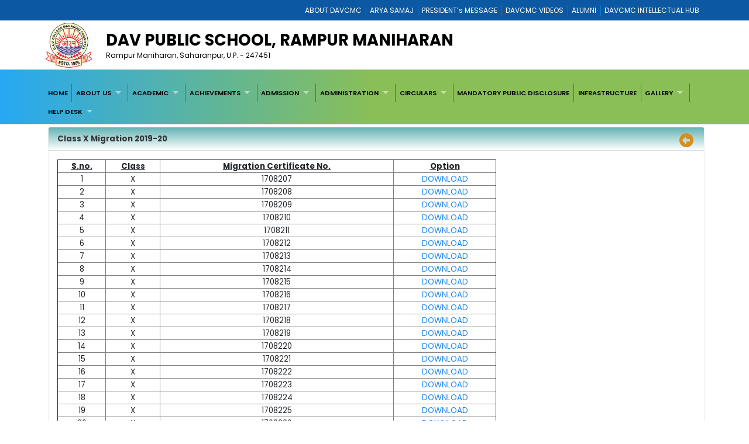

--- FILE ---
content_type: text/html; charset=utf-8
request_url: http://davrampurmaniharan.org/843AEEA6-E6C9-49F0-BE3C-4245B638840C/CMS/Page/Class-X-Migration-2019-20
body_size: 20752
content:


<!DOCTYPE html>

<html xmlns="http://www.w3.org/1999/xhtml">
<head><title>
	Welcome To DAV PUBLIC SCHOOL Rampur Maniharan
</title><meta charset="utf-8" /><meta name="viewport" content="width=device-width, initial-scale=1.0" /><meta http-equiv="X-UA-Compatible" content="IE=edge" /><link href="/Content/bootstrap.css?v=1" rel="stylesheet" type="text/css" /><link href="/Scripts/2022/bootstrap/bootstrap.min.css?v=1" rel="stylesheet" type="text/css" /><link href="/Style/jquery-ui-1.10.0.custom.min.css" rel="stylesheet" type="text/css" /><link href="/FCB/jquery.fancybox.css" rel="stylesheet" type="text/css" /><link href="/Content/jquery.fs.naver.css" rel="stylesheet" type="text/css" /><link href="/Style/jquery.mCustomScrollbar.css" rel="stylesheet" type="text/css" /><link href="../../../Scripts/2022/owlcarousel/assets/owl.carousel.min.css" rel="stylesheet" /><link href="../../../Style/2022/newstyle.css?v=1" rel="stylesheet" /><link href="../../../Style/2022/uikit.min.css" rel="stylesheet" /><link href="/Style/MiSchoolNew.css?v=1" rel="stylesheet" type="text/css" /><link href="/Style/2022/Device.css" rel="stylesheet" type="text/css" /><link href="../../../Style/2022/newstyle.css?v=1" rel="stylesheet" type="text/css" /><link href="/Scripts/2021/superfishNew.css?v=1" rel="stylesheet" type="text/css" media="screen" /><link href="/Scripts/2022/slick.css" rel="stylesheet" /><link href="/Scripts/2022/slick-theme.css" rel="stylesheet" /><link rel="stylesheet" href="https://cdnjs.cloudflare.com/ajax/libs/font-awesome/6.4.2/css/all.min.css" integrity="sha512-z3gLpd7yknf1YoNbCzqRKc4qyor8gaKU1qmn+CShxbuBusANI9QpRohGBreCFkKxLhei6S9CQXFEbbKuqLg0DA==" crossorigin="anonymous" referrerpolicy="no-referrer" />
    



    <script src="/Scripts/jquery-1.8.3.min.js" type="text/javascript"></script>
    <script src="/Scripts/jquery-ui-1.10.0.custom.min.js" type="text/javascript"></script>
    <script src="/Scripts/html5shiv.js" type="text/javascript"></script>
    <script src="/Scripts/2022/bootstrap/bootstrap.bundle.min.js" type="text/javascript"></script>
    <script src="/FCB/jquery.fancybox.js" type="text/javascript"></script>
    <script src="/Scripts/selectnav.min.js" type="text/javascript"></script>
    <script src="/Scripts/jquery.mCustomScrollbar.concat.min.js"></script>
    <script src="/Scripts/White/endless_scroll_min.js" type="text/javascript"></script>

    <script src="/Scripts/2021/superfish.min.js" type="text/javascript"></script>
    <script src="/Scripts/2021/supersubs.js" type="text/javascript"></script>


    
    <script>
        jQuery(document).ready(function () {
            jQuery('.sf-menu ul').superfish();
            //jQuery('#Menu1').css('float', 'none');
            //jQuery('#Menu1 >ul').attr('id', 'prithu');

            jQuery('.fancybox').fancybox();
            //jQuery('.selectnav').addClass('form-control');

            jQuery("[data-toggle='tooltip']").tooltip();
            $('.scroll').mCustomScrollbar();

            $('a').tooltip();
            /*selectnav('prithu');*/
            $("#accordion").accordion();
        });

        $(window).load(function () {
            $(".infiniteCarousel").endlessScroll({ width: '100%', height: '100px', steps: -2, speed: 40, mousestop: true });
        });

    </script>
    <script src="/Scripts/Master.js" type="text/javascript"></script>
    <style>
        @media screen and (max-width:1370px) {
            .sf-menu a {
                color: #000;
                font-size: 1.4rem !important;
                font-family: 'Poppins', sans-serif;
            }
        }
    </style>
    
</head>
<body>
    <form method="post" action="./Class-X-Migration-2019-20" id="form1">
<div class="aspNetHidden">
<input type="hidden" name="__EVENTTARGET" id="__EVENTTARGET" value="" />
<input type="hidden" name="__EVENTARGUMENT" id="__EVENTARGUMENT" value="" />
<input type="hidden" name="__VIEWSTATE" id="__VIEWSTATE" value="/[base64]/[base64]/[base64]/[base64]/[base64]/[base64]/[base64]/[base64]/[base64]/[base64]/[base64]/////[base64]/////[base64]/////[base64]/ubNRUszK7G2dDotRXYHE=" />
</div>

<script type="text/javascript">
//<![CDATA[
var theForm = document.forms['form1'];
if (!theForm) {
    theForm = document.form1;
}
function __doPostBack(eventTarget, eventArgument) {
    if (!theForm.onsubmit || (theForm.onsubmit() != false)) {
        theForm.__EVENTTARGET.value = eventTarget;
        theForm.__EVENTARGUMENT.value = eventArgument;
        theForm.submit();
    }
}
//]]>
</script>



<script src="/WebResource.axd?d=QFGGdDVH1gF7qGDzy9O03ShJ-UgYWCQq_8mfU0kMUcJ8XqFctEHO6G62WrHsyfmYHuTKkA4jwtRpV0wM1fJJ5oAz6R9CHsSX_Dhx2Z32YfY1&amp;t=637639127823795512" type="text/javascript"></script>
<div class="aspNetHidden">

	<input type="hidden" name="__VIEWSTATEGENERATOR" id="__VIEWSTATEGENERATOR" value="A0331C8D" />
	<input type="hidden" name="__EVENTVALIDATION" id="__EVENTVALIDATION" value="/wEdAAxypvMU49Qx1y0TNlxfEi1kxvN72IpOvrAIBKk8uaMStchXXNwaP1B/RzsLVgfPBzFhbkxskep/sS0r97r6z9j+DSqiCGSZ/lrUFyvvm0G3MxrGYTM5on5Fe178fwVucCV1yGwxzyhpClzsO1fBXnkLjMTMpEOGLTLK1+hYrhanWnC1MMh9Ot2qDejhSFIeTjK3p8Lt4NWbmIO2m/AazwYcMJkxsAOPpMXuVPBKobKU7ARKQJs1J8CCNarimfbnuA1ecIGp2pJ1bK4Im4ZkeFn9b72JlG7ccG8LkXF1v6KfoQ==" />
</div>
        <a href="#" class="scrollToTop"><i class="fa-solid fa-circle-up" style="color: #000;"></i></a>

        <div style="background: #0c58a2;">
            <div class="container">
                
<div>
    
            <ul class="Mi-DavManagement-Menu">
        
            <li><a href='https://davcmc.net.in/' target="_blank">ABOUT DAVCMC</a></li>
        
            <li><a href='http://appsabha.org/' target="_blank">ARYA SAMAJ</a></li>
        
            <li><a href='https://davcmc.net.in/B46D2794-51B4-4B3A-95B8-46BB25875D74/CMS/Page/MESSAGE-OF-THE-PRESIDENT' target="_blank">PRESIDENT’s MESSAGE</a></li>
        
            <li><a href='http://www.youtube.com/user/DAVCMCVIDEOS' target="_blank">DAVCMC VIDEOS</a></li>
        
            <li><a href='https://www.facebook.com/davunited' target="_blank">ALUMNI</a></li>
        
            <li><a href='http://ihub.davcmc.net.in/' target="_blank">DAVCMC INTELLECTUAL HUB</a></li>
        
            </ul>
        

    

</div>

            </div>
        </div>

        
        <div class="Mi-Full-Width-Whiten">
            <div class="container">
                
                

<section id="innerNav" class="d-lg-block">
    <div class="containerr">
        <div class="roww">
           
               
            
            <div class="col-lg-12 col-md-12 col-sm-12" style="margin-bottom: 3px;">
            <div class="d-flex align-items-center">
                <div class="col-lg-1 col-md-1 col-sm-1">
                    <a href="/">
                        <img src="/MyImages/LOGO.png" alt="logo" class="img-fluid bigLogo d-lg-block" />
                        
                    </a>
                </div>
            <div class="borderRight col-lg-10 col-md-10 col-sm-10">
              
                
                <div class="pe-md-5">
                    <h2 class="bigTitle">
                        <a id="sitename" class="bigTitle">DAV PUBLIC SCHOOL, Rampur Maniharan</a>
                    </h2>
                    <p class="smlTitle">
                        Rampur Maniharan, Saharanpur, U.P. - 247451
                    </p>
                </div>
              
            </div>
          
            
                <div class="col-lg-1 col-md-1 col-sm-1">



                    
                    
                </div>
                
            </div>
            
           
            
            </div>
            </div>
        </div>
  
</section>


            </div>
        </div>

        
        <div class="Mi-new-ui-panel-background-color Mi-Border-Bottom-SkyBlue-1 Mi-Menu">
            <div class="container">
                
                
<div class="Mi-Top-menu-space row" style="padding:5px;">    
        <div class="Mi-IS-MOBILE">
            <nav class="nav">
                <a href="#MiMenu_SkipLink"><img alt="Skip Navigation Links" src="/WebResource.axd?d=KswE5PmDPQ-2OCBqAOwws35ywxMXPjgOyLDi4MmxzW7-pddJ3Dk04dM0hNmrlaHXrooXbmV2uxt5o0FHuPMRJoS64GDk-237x10fa9nCVWo1&amp;t=637639127823795512" width="0" height="0" style="border-width:0px;" /></a><div id="MiMenu" style="z-index: 999">
	<ul class="level1">
		<li><a class="level1" href="/" target="_self">HOME</a></li><li><a class="popout level1" href="javascript:void(0);" target="_self">ABOUT US</a><ul class="level2">
			<li><a class="level2" href="/2604CD77-0E52-47EE-8905-A92F1C63B0A2/CMS/Page/About-School" target="_self">About School</a></li><li><a class="level2" href="/88E1E84B-3170-4CB2-9F9E-90E3B4556B73/CMS/Page/Principal-Message" target="_self">Principal Message</a></li><li><a class="level2" href="/9DCD4EF6-B923-4E46-BE59-913E6AD5B2B4/CMS/Page/School-Statistics" target="_self">School Statistics</a></li>
		</ul></li><li><a class="popout level1" href="javaScript:void();" target="_self">ACADEMIC</a><ul class="level2">
			<li><a class="level2" href="/C8CAD7D8-BC02-44EE-B4CB-D33A75BBBD33/CMS/Page/Fee-Structure" target="_self">Fee Structure</a></li><li><a class="level2" href="/D02F6BB3-45AD-476F-9DB0-47F956ABB13B/CMS/Page/Calender" target="_self">Calender</a></li><li><a class="level2" href="/414BB8C2-C0BD-4E26-9E78-AA566FC3576F/CMS/Page/Weekly-Test-Schedules" target="_self">Weekly Test Schedules</a></li><li><a class="level2" href="/138BFE18-8F4C-4F18-B394-34E12AB03211/CMS/Page/CCA-Planner" target="_self">CCA Planner</a></li><li><a class="level2" href="/6AABDCD0-930C-4813-BF9B-FDCCD55268BB/CMS/Page/Term-Wise-Syllabus" target="_self">Term Wise Syllabus</a></li><li><a class="level2" href="/765B1429-AC47-4BB4-8D7A-040CC78626CB/CMS/Page/Examination-System" target="_self">Examination System</a></li><li><a class="level2" href="/9CC8D7FD-0C2D-4274-92ED-720AC2F696FD/CMS/Page/Class-X-Mark-sheet-2019-20" target="_self">Class X Mark sheet 2019-20</a></li><li><a class="level2" href="/843AEEA6-E6C9-49F0-BE3C-4245B638840C/CMS/Page/Class-X-Migration-2019-20" target="_self">Class X Migration 2019-20</a></li>
		</ul></li><li><a class="popout level1" href="javaScript:void();" target="_self">ACHIEVEMENTS</a><ul class="level2">
			<li><a class="level2" href="/0EFE2083-7F4F-4F9E-AB1F-C6E26C16CDD3/CMS/Page/Sports-Achievements" target="_self">Sports Achievements</a></li>
		</ul></li><li><a class="popout level1" href="javaScript:void();" target="_self">ADMISSION</a><ul class="level2">
			<li><a class="level2" href="/File/5665/Scan10003.pdf" target="_blank">Registration Admission Form</a></li><li><a class="level2" href="/642A39A4-17CC-476A-96BE-63D281A84107/CMS/Page/School-Form" target="_self">School Form</a></li><li><a class="level2" href="/transfer-certificate" target="_self">Transfer Certificate</a></li>
		</ul></li><li><a class="popout level1" href="javaScript:void();" target="_self">ADMINISTRATION</a><ul class="level2">
			<li><a class="level2" href="/CBA886AB-D144-41E7-8300-FEF38619FF25/CMS/Page/School-Management" target="_self">School Management</a></li><li><a class="popout level2" href="javascript:void(0);" target="_self">Faculty</a><ul class="level3">
				<li><a class="level3" href="/ACF50813-80CC-47E7-B816-72DC22D44C78/CMS/Page/Teaching-Facuty" target="_self">Teaching Facuty</a></li><li><a class="level3" href="/978DBE1E-9D07-41BD-9CFC-697077C234BC/CMS/Page/Non-Teaching-Faculty" target="_self">Non-Teaching Faculty</a></li>
			</ul></li><li><a class="level2" href="/32D423F3-D00A-4DF4-A542-27AC04003779/CMS/Page/Student%e2%80%99s-Council" target="_self">Student’s Council</a></li>
		</ul></li><li><a class="popout level1" href="javaScript:void();" target="_self">CIRCULARS</a><ul class="level2">
			<li><a class="level2" href="/842973D0-3D73-4CB8-85C0-4BECECC14CDC/CMS/Page/Application-Form" target="_self">Application Form</a></li>
		</ul></li><li><a class="level1" href="/444182A0-6BBE-40ED-9FE2-7F087A83548F/CMS/Page/MANDATORY-PUBLIC-DISCLOSURE" target="_self">MANDATORY PUBLIC DISCLOSURE</a></li><li><a class="level1" href="javaScript:void();" target="_self">INFRASTRUCTURE</a></li><li><a class="popout level1" href="javaScript:void();" target="_self">GALLERY</a><ul class="level2">
			<li><a class="level2" href="/44D02A4E-0934-4A16-BCA3-6DD2625F9C1A/CMS/Page/Photo-Gallery" target="_self">Photo Gallery</a></li>
		</ul></li><li><a class="popout level1" href="javaScript:void();" target="_self">HELP DESK</a><ul class="level2">
			<li><a class="level2" href="/85B1A32B-EA76-492C-9640-C054CAAA1D7E/CMS/Page/P.T.M" target="_self">P.T.M</a></li><li><a class="level2" href="/BA699C87-5EDB-4959-847A-AAEE41007C75/CMS/Page/Contact-Us" target="_self">Contact Us</a></li><li><a class="level2" href="/feedback" target="_self">Feedback</a></li>
		</ul></li>
	</ul>
</div><a id="MiMenu_SkipLink"></a>
            </nav>
        </div>
        <div class="Mi-Mobile-Menu">
            <nav class="navMobile">
            
<div class="Mi-Top-menu-space row" style="padding-top: 15px;">
    <nav class="nav">
        <a href="#MobileMenu_SkipLink"><img alt="Skip Navigation Links" src="/WebResource.axd?d=KswE5PmDPQ-2OCBqAOwws35ywxMXPjgOyLDi4MmxzW7-pddJ3Dk04dM0hNmrlaHXrooXbmV2uxt5o0FHuPMRJoS64GDk-237x10fa9nCVWo1&amp;t=637639127823795512" width="0" height="0" style="border-width:0px;" /></a><div id="MobileMenu">
	<ul class="level1">
		<li><a class="level1" href="/" target="_self">HOME</a></li><li><a class="level1" href="javascript:void(0);" target="_self">ABOUT US</a><ul class="level2">
			<li><a class="level2" href="/2604CD77-0E52-47EE-8905-A92F1C63B0A2/CMS/Page/About-School" target="_self">About School</a></li><li><a class="level2" href="/88E1E84B-3170-4CB2-9F9E-90E3B4556B73/CMS/Page/Principal-Message" target="_self">Principal Message</a></li><li><a class="level2" href="/9DCD4EF6-B923-4E46-BE59-913E6AD5B2B4/CMS/Page/School-Statistics" target="_self">School Statistics</a></li>
		</ul></li><li><a class="level1" href="javaScript:void();" target="_self">ACADEMIC</a><ul class="level2">
			<li><a class="level2" href="/C8CAD7D8-BC02-44EE-B4CB-D33A75BBBD33/CMS/Page/Fee-Structure" target="_self">Fee Structure</a></li><li><a class="level2" href="/D02F6BB3-45AD-476F-9DB0-47F956ABB13B/CMS/Page/Calender" target="_self">Calender</a></li><li><a class="level2" href="/414BB8C2-C0BD-4E26-9E78-AA566FC3576F/CMS/Page/Weekly-Test-Schedules" target="_self">Weekly Test Schedules</a></li><li><a class="level2" href="/138BFE18-8F4C-4F18-B394-34E12AB03211/CMS/Page/CCA-Planner" target="_self">CCA Planner</a></li><li><a class="level2" href="/6AABDCD0-930C-4813-BF9B-FDCCD55268BB/CMS/Page/Term-Wise-Syllabus" target="_self">Term Wise Syllabus</a></li><li><a class="level2" href="/765B1429-AC47-4BB4-8D7A-040CC78626CB/CMS/Page/Examination-System" target="_self">Examination System</a></li><li><a class="level2" href="/9CC8D7FD-0C2D-4274-92ED-720AC2F696FD/CMS/Page/Class-X-Mark-sheet-2019-20" target="_self">Class X Mark sheet 2019-20</a></li><li><a class="level2" href="/843AEEA6-E6C9-49F0-BE3C-4245B638840C/CMS/Page/Class-X-Migration-2019-20" target="_self">Class X Migration 2019-20</a></li>
		</ul></li><li><a class="level1" href="javaScript:void();" target="_self">ACHIEVEMENTS</a><ul class="level2">
			<li><a class="level2" href="/0EFE2083-7F4F-4F9E-AB1F-C6E26C16CDD3/CMS/Page/Sports-Achievements" target="_self">Sports Achievements</a></li>
		</ul></li><li><a class="level1" href="javaScript:void();" target="_self">ADMISSION</a><ul class="level2">
			<li><a class="level2" href="/File/5665/Scan10003.pdf" target="_blank">Registration Admission Form</a></li><li><a class="level2" href="/642A39A4-17CC-476A-96BE-63D281A84107/CMS/Page/School-Form" target="_self">School Form</a></li><li><a class="level2" href="/transfer-certificate" target="_self">Transfer Certificate</a></li>
		</ul></li><li><a class="level1" href="javaScript:void();" target="_self">ADMINISTRATION</a><ul class="level2">
			<li><a class="level2" href="/CBA886AB-D144-41E7-8300-FEF38619FF25/CMS/Page/School-Management" target="_self">School Management</a></li><li><a class="popout-dynamic level2" href="javascript:void(0);" target="_self">Faculty</a><ul class="level3">
				<li><a class="level3" href="/ACF50813-80CC-47E7-B816-72DC22D44C78/CMS/Page/Teaching-Facuty" target="_self">Teaching Facuty</a></li><li><a class="level3" href="/978DBE1E-9D07-41BD-9CFC-697077C234BC/CMS/Page/Non-Teaching-Faculty" target="_self">Non-Teaching Faculty</a></li>
			</ul></li><li><a class="level2" href="/32D423F3-D00A-4DF4-A542-27AC04003779/CMS/Page/Student%e2%80%99s-Council" target="_self">Student’s Council</a></li>
		</ul></li><li><a class="level1" href="javaScript:void();" target="_self">CIRCULARS</a><ul class="level2">
			<li><a class="level2" href="/842973D0-3D73-4CB8-85C0-4BECECC14CDC/CMS/Page/Application-Form" target="_self">Application Form</a></li>
		</ul></li><li><a class="level1" href="/444182A0-6BBE-40ED-9FE2-7F087A83548F/CMS/Page/MANDATORY-PUBLIC-DISCLOSURE" target="_self">MANDATORY PUBLIC DISCLOSURE</a></li><li><a class="level1" href="javaScript:void();" target="_self">INFRASTRUCTURE</a></li><li><a class="level1" href="javaScript:void();" target="_self">GALLERY</a><ul class="level2">
			<li><a class="level2" href="/44D02A4E-0934-4A16-BCA3-6DD2625F9C1A/CMS/Page/Photo-Gallery" target="_self">Photo Gallery</a></li>
		</ul></li><li><a class="level1" href="javaScript:void();" target="_self">HELP DESK</a><ul class="level2">
			<li><a class="level2" href="/85B1A32B-EA76-492C-9640-C054CAAA1D7E/CMS/Page/P.T.M" target="_self">P.T.M</a></li><li><a class="level2" href="/BA699C87-5EDB-4959-847A-AAEE41007C75/CMS/Page/Contact-Us" target="_self">Contact Us</a></li><li><a class="level2" href="/feedback" target="_self">Feedback</a></li>
		</ul></li>
	</ul>
</div><a id="MobileMenu_SkipLink"></a>
    </nav>
</div>

            </nav>
        </div>

    
</div>
<script>
    jQuery(function () {
        jQuery('#MiMenu ul').eq(0).addClass('sf-menu').superfish();;
    });
</script>


            </div>
        </div>

        <div class="container">
            <div class="row">
                
               
                <div class="col-lg-12 col-md-12 col-sm-12 Mi-div-padding">
                    <div class="panel panel-default">
                        <div class="panel-heading">
                            <span id="lblpagetitle" class="title">Class X Migration 2019-20</span>
                            <span class="pull-right">
                                <a id="lbkpreviousPage" data-original-title="Back to Previous Page" data-toggle="tooltip" data-placement="left" href="javascript:__doPostBack(&#39;ctl00$lbkpreviousPage&#39;,&#39;&#39;)"><i class="fa-solid fa-circle-left" style="color:#D88E1F; font-size:18pt"></i>&nbsp;</a></span>
                        </div>
                        <div class="panel-body">
                            <div>
                                
    <div id="ContentPanel">
	
    <table border="1" cellpadding="1" cellspacing="1" style="width:750px">
	<tbody>
		<tr>
			<td style="text-align:center"><u><strong>S.no.</strong></u></td>
			<td style="text-align:center"><u><strong>Class</strong></u></td>
			<td style="text-align:center"><u><strong>Migration Certificate No.</strong></u></td>
			<td style="text-align:center"><u><strong>Option</strong></u></td>
		</tr>
		<tr>
			<td style="text-align:center">1</td>
			<td style="text-align:center">X</td>
			<td style="text-align:center">1708207</td>
			<td style="text-align:center"><a href="https://drive.google.com/file/d/1_aAOpzTEA9QHbT2WCUtqdtvdGqkJcd1s/view?usp=sharing" target="_blank">DOWNLOAD</a></td>
		</tr>
		<tr>
			<td style="text-align:center">2</td>
			<td style="text-align:center">X</td>
			<td style="text-align:center">1708208</td>
			<td style="text-align:center"><a href="https://drive.google.com/file/d/1OggK-yQqtnJAAFeAepAc4Sec-2f78jJH/view?usp=sharing" target="_blank">DOWNLOAD</a></td>
		</tr>
		<tr>
			<td style="text-align:center">3</td>
			<td style="text-align:center">X</td>
			<td style="text-align:center">1708209</td>
			<td style="text-align:center"><a href="https://drive.google.com/file/d/1Xa7sFerONe5bmH5LSib7xpsuJeVik0HY/view?usp=sharing" target="_blank">DOWNLOAD</a></td>
		</tr>
		<tr>
			<td style="text-align:center">4</td>
			<td style="text-align:center">X</td>
			<td style="text-align:center">1708210</td>
			<td style="text-align:center"><a href="https://drive.google.com/file/d/1FINPL0bGWwCEJCLa1PGD3-WCW6iqpTOO/view?usp=sharing" target="_blank">DOWNLOAD</a></td>
		</tr>
		<tr>
			<td style="text-align:center">5</td>
			<td style="text-align:center">X</td>
			<td style="text-align:center">1708211</td>
			<td style="text-align:center"><a href="https://drive.google.com/file/d/16t4l4SW34RajV8vWRDzXA-P6czIYVtlC/view?usp=sharing" target="_blank">DOWNLOAD</a></td>
		</tr>
		<tr>
			<td style="text-align:center">6</td>
			<td style="text-align:center">X</td>
			<td style="text-align:center">1708212</td>
			<td style="text-align:center"><a href="https://drive.google.com/file/d/1gMyWpSkHMC8VEJS6ACVNwtBMtqC87peM/view?usp=sharing" target="_blank">DOWNLOAD</a></td>
		</tr>
		<tr>
			<td style="text-align:center">7</td>
			<td style="text-align:center">X</td>
			<td style="text-align:center">1708213</td>
			<td style="text-align:center"><a href="https://drive.google.com/file/d/1lZIbo6sRwjsgoVfAdT3pbyMIa8iggGR4/view?usp=sharing" target="_blank">DOWNLOAD</a></td>
		</tr>
		<tr>
			<td style="text-align:center">8</td>
			<td style="text-align:center">X</td>
			<td style="text-align:center">1708214</td>
			<td style="text-align:center"><a href="https://drive.google.com/file/d/1wjP8lKwXdmmse0LWUYuNPTCCf2jikzEw/view?usp=sharing" target="_blank">DOWNLOAD</a></td>
		</tr>
		<tr>
			<td style="text-align:center">9</td>
			<td style="text-align:center">X</td>
			<td style="text-align:center">1708215</td>
			<td style="text-align:center"><a href="https://drive.google.com/file/d/1mqhxRQNyMWqDpmM83GJT18nIRIj1-Q25/view?usp=sharing" target="_blank">DOWNLOAD</a></td>
		</tr>
		<tr>
			<td style="text-align:center">10</td>
			<td style="text-align:center">X</td>
			<td style="text-align:center">1708216</td>
			<td style="text-align:center"><a href="https://drive.google.com/file/d/1qS9wkHmMdoKigCxRRJzR0qB4u6f-UvCl/view?usp=sharing" target="_blank">DOWNLOAD</a></td>
		</tr>
		<tr>
			<td style="text-align:center">11</td>
			<td style="text-align:center">X</td>
			<td style="text-align:center">1708217</td>
			<td style="text-align:center"><a href="https://drive.google.com/file/d/10N9X5eoqNhUrol2OorDQWa8wILPHKz60/view?usp=sharing" target="_blank">DOWNLOAD</a></td>
		</tr>
		<tr>
			<td style="text-align:center">12</td>
			<td style="text-align:center">X</td>
			<td style="text-align:center">1708218</td>
			<td style="text-align:center"><a href="https://drive.google.com/file/d/1kobb2Y2jAaOyM6vcmexdJL1hzXIDxBLs/view?usp=sharing" target="_blank">DOWNLOAD</a></td>
		</tr>
		<tr>
			<td style="text-align:center">13</td>
			<td style="text-align:center">X</td>
			<td style="text-align:center">1708219</td>
			<td style="text-align:center"><a href="https://drive.google.com/file/d/1sr-okgaFHLsMJLHq-XvJNt71VGe6w3ts/view?usp=sharing" target="_blank">DOWNLOAD</a></td>
		</tr>
		<tr>
			<td style="text-align:center">14</td>
			<td style="text-align:center">X</td>
			<td style="text-align:center">1708220</td>
			<td style="text-align:center"><a href="https://drive.google.com/file/d/1LGpUCi5-BPkpIHoKDtg-iuW_ILxcj6PI/view?usp=sharing" target="_blank">DOWNLOAD</a></td>
		</tr>
		<tr>
			<td style="text-align:center">15</td>
			<td style="text-align:center">X</td>
			<td style="text-align:center">1708221</td>
			<td style="text-align:center"><a href="https://drive.google.com/file/d/1OEhlJuv1XbmZqn7AjQ7mINf0UZ7k0RLf/view?usp=sharing" target="_blank">DOWNLOAD</a></td>
		</tr>
		<tr>
			<td style="text-align:center">16</td>
			<td style="text-align:center">X</td>
			<td style="text-align:center">1708222</td>
			<td style="text-align:center"><a href="https://drive.google.com/file/d/1uRyf_BGeiRT9N38eyO26K0r2opxY_2Lo/view?usp=sharing" target="_blank">DOWNLOAD</a></td>
		</tr>
		<tr>
			<td style="text-align:center">17</td>
			<td style="text-align:center">X</td>
			<td style="text-align:center">1708223</td>
			<td style="text-align:center"><a href="https://drive.google.com/file/d/1sNOfRaYMr2Yf00L6Ip_sF7RlxqNxczI9/view?usp=sharing" target="_blank">DOWNLOAD</a></td>
		</tr>
		<tr>
			<td style="text-align:center">18</td>
			<td style="text-align:center">X</td>
			<td style="text-align:center">1708224</td>
			<td style="text-align:center"><a href="https://drive.google.com/file/d/1OX00mZBzNPOhOIbXZQtwFchk0Tjq5Uce/view?usp=sharing" target="_blank">DOWNLOAD</a></td>
		</tr>
		<tr>
			<td style="text-align:center">19</td>
			<td style="text-align:center">X</td>
			<td style="text-align:center">1708225</td>
			<td style="text-align:center"><a href="https://drive.google.com/file/d/1xraTBSo0noynW4UL_QMT0Yjl2CIowG4i/view?usp=sharing" target="_blank">DOWNLOAD</a></td>
		</tr>
		<tr>
			<td style="text-align:center">20</td>
			<td style="text-align:center">X</td>
			<td style="text-align:center">1708226</td>
			<td style="text-align:center"><a href="https://drive.google.com/file/d/1EWaIPuub6pdPPIafC9BDYF88Ruie0bvs/view?usp=sharing" target="_blank">DOWNLOAD</a></td>
		</tr>
		<tr>
			<td style="text-align:center">21</td>
			<td style="text-align:center">X</td>
			<td style="text-align:center">1708227</td>
			<td style="text-align:center"><a href="https://drive.google.com/file/d/10SNOqPHRJsoZX3vz9JzO_7oxBF-_VOS2/view?usp=sharing" target="_blank">DOWNLOAD</a></td>
		</tr>
		<tr>
			<td style="text-align:center">22</td>
			<td style="text-align:center">X</td>
			<td style="text-align:center">1708228</td>
			<td style="text-align:center"><a href="https://drive.google.com/file/d/1tFCuN1rBN8Hk1IcCo2JMWPWgMcD15fL6/view?usp=sharing" target="_blank">DOWNLOAD</a></td>
		</tr>
		<tr>
			<td style="text-align:center">23</td>
			<td style="text-align:center">X</td>
			<td style="text-align:center">1708229</td>
			<td style="text-align:center"><a href="https://drive.google.com/file/d/12OiE45mWNAVJIdJmYeIR5nB-lYo4oWBe/view?usp=sharing" target="_blank">DOWNLOAD</a></td>
		</tr>
		<tr>
			<td style="text-align:center">24</td>
			<td style="text-align:center">X</td>
			<td style="text-align:center">1708230</td>
			<td style="text-align:center"><a href="https://drive.google.com/file/d/1wSfZhno9NPFgJzN8SYoPrHO8MdVn-Fj-/view?usp=sharing" target="_blank">DOWNLOAD</a></td>
		</tr>
		<tr>
			<td style="text-align:center">25</td>
			<td style="text-align:center">X</td>
			<td style="text-align:center">1708231</td>
			<td style="text-align:center"><a href="https://drive.google.com/file/d/1o6NONbNmKd67TkSWUfSJwx3B42eDgh27/view?usp=sharing" target="_blank">DOWNLOAD</a></td>
		</tr>
		<tr>
			<td style="text-align:center">26</td>
			<td style="text-align:center">X</td>
			<td style="text-align:center">1708232</td>
			<td style="text-align:center"><a href="https://drive.google.com/file/d/1oKtu65ZiZ5nR1HOgy2ty4RZGHI9GM0IE/view?usp=sharing" target="_blank">DOWNLOAD</a></td>
		</tr>
		<tr>
			<td style="text-align:center">27</td>
			<td style="text-align:center">X</td>
			<td style="text-align:center">1708233</td>
			<td style="text-align:center"><a href="https://drive.google.com/file/d/1fcuMTLZKvtq2rC3i3_IWzNtsMykXr3Ze/view?usp=sharing" target="_blank">DOWNLOAD</a></td>
		</tr>
		<tr>
			<td style="text-align:center">28</td>
			<td style="text-align:center">X</td>
			<td style="text-align:center">1708234</td>
			<td style="text-align:center"><a href="https://drive.google.com/file/d/1MPsoRrHY3lf4uPOp92adhg128ym_7Jte/view?usp=sharing" target="_blank">DOWNLOAD</a></td>
		</tr>
	</tbody>
</table>

<p>&nbsp;</p>

</div>


                            </div>
                        </div>
                    </div>
                </div>
                <div style="clear: both;">&nbsp;</div>
                
            </div>
        </div>

        <div style="clear: both;">&nbsp;</div>
        
        

<div class="Mi-new-background-color Mi-Padding-10">
    <div class="container">
        <div class="row">
            <div class="col-lg-4 col-md-4 col-sm-12">
                <div>
                    <span id="lblcontactUs" class="footerTitle Mi-Footer-Title" style="color: #fff">Contact Us ↓</span>
                </div>
                <div>&nbsp;</div>
                <div style="color: #fff">
                    <p>
	<span style="font-size:12px"><strong>DAV PUBLIC SCHOOL, RAMPUR MANIHARAN</strong></span><br />
	<span style="font-size:12px">DELHI - SAHARANPUR HIGHWAY,&nbsp;<br />
	NEAR TAJ NURSERY,<br />
	SAHARANPUR, U.P. - 247451<br />
	<strong>Phone No:</strong> 01336-252443, 8057708161<br />
	<strong>E-mail:</strong> davrmpr123@gmail.com</span></p>
                </div>
                <br />
                <span style="font-weight:700;color:ghostwhite">Like Us on:</span><br />
                <a id="lbFacebook" href="javascript:__doPostBack(&#39;ctl00$ctl24$lbFacebook&#39;,&#39;&#39;)">
                <img src="../../../Images/facebook.png" style="width: 8%"></a> &nbsp;
                <a id="lbInstgram" href="javascript:__doPostBack(&#39;ctl00$ctl24$lbInstgram&#39;,&#39;&#39;)">
                <img src="../../../Images/instagram.png" style="width: 8%"></a>&nbsp;
                <a id="lbYoutube" href="javascript:__doPostBack(&#39;ctl00$ctl24$lbYoutube&#39;,&#39;&#39;)">
                <img src="../../../Images/youtube.png" ></a>
                &nbsp;
                <a id="lbTwitter" href="javascript:__doPostBack(&#39;ctl00$ctl24$lbTwitter&#39;,&#39;&#39;)">
                <img src="../../../Images/twitter.png" style="width: 8%"></a>
            </div>
            <div class="col-lg-4 col-md-4 col-sm-12">
                <div>
                    <span id="lblqquicklinks" class="footerTitle Mi-Footer-Title " style="color: #fff">Quick Links ↓</span>

                </div>
                <div>&nbsp;</div>
                <div>
                    
<div style="height:250px; overflow:auto;"  class="jScrollbar" id="boxscroll2" >

        
            <div class="Mi-Quick-Link">
                <a href='/44D02A4E-0934-4A16-BCA3-6DD2625F9C1A/CMS/Page/Photo-Gallery' target='_self' style="color:#fff;">
                    PHOTO GALLERY
                </a>
                
            </div>
            
            <div class="Mi-Quick-Link">
                <a href='/feedback' target='_self' style="color:#fff;">
                    FEEDBACK
                </a>
                
            </div>
            
            <div class="Mi-Quick-Link">
                <a href='/transfer-certificate' target='_self' style="color:#fff;">
                    TRANSFER CERTIFICATE
                </a>
                
            </div>
            
            <div class="Mi-Quick-Link">
                <a href='/BA699C87-5EDB-4959-847A-AAEE41007C75/CMS/Page/Contact-Us' target='_self' style="color:#fff;">
                    CONTACT US
                </a>
                
            </div>
            
</div>
                </div>
            </div>
            <div class="col-lg-4 col-md-4 col-sm-12">

                <div>
                    <span id="lblLocation" class="footerTitle Mi-Footer-Title" style="color: #fff">Location Map ↓</span>
                </div>
                <div>&nbsp;</div>
                <div>
                    <iframe width='100%' height='200px' frameborder='0' scrolling='no' marginheight='0' marginwidth='0' src="https://www.google.com/maps/embed?pb=!1m18!1m12!1m3!1d3462.410543260581!2d77.44847681434246!3d29.794681581973858!2m3!1f0!2f0!3f0!3m2!1i1024!2i768!4f13.1!3m3!1m2!1s0x390e9123d7270443%3A0x9a52544cc78d57c9!2sD.A.V.+Public+School+Rampur+Maniharan!5e0!3m2!1sen!2sin!4v1510907775152" width="600" height="450" frameborder="0" style="border:0"" ></iframe><br />
                </div>
            </div>
        </div>
    </div>
</div>
<div class="Mi-Footer-Extra-Container">
    <div class="Mi-Footer-More-Btn">
        +
    </div>
    <div style="display: none; background: linear-gradient(90deg, rgb(23 101 145) 0%, rgb(5 105 39) 50%);" class="davFooterMenuList">
        <div class="container">
            
<div>
<table id="rptdetail" cellspacing="0" style="border-collapse:collapse;">
	<tr>
		<td>
        <div class="footerTopMenu">
            <input type="hidden" name="ctl00$ctl24$f1$rptdetail$ctl00$id" id="id" value="31" />
            <b style="color:#A8F0B6; font-size:9pt; ">
                Useful links
            </b>
            <div style="margin-top:1px;">
                
                        <ul class="Mi-Footer-Submenu">
                    
                        <li><a href='http://cbse.nic.in/' target="_blank">
                            CBSE</a></li>
                    
                        <li><a href='http://davuniversity.org/' target="_blank">
                            DAV UNIVERSITY</a></li>
                    
                        </ul>
                    
            </div>
        </div>
    </td><td>
        <div class="footerTopMenu">
            <input type="hidden" name="ctl00$ctl24$f1$rptdetail$ctl02$id" id="id" value="33" />
            <b style="color:#A8F0B6; font-size:9pt; ">
                DAVCAE
            </b>
            <div style="margin-top:1px;">
                
                        <ul class="Mi-Footer-Submenu">
                    
                        <li><a href='http://davcae.net.in/' target="_blank">
                            DAVCAE</a></li>
                    
                        <li><a href='http://ol.davcmc.in/' target="_blank">
                            OLYMPIAD</a></li>
                    
                        <li><a href='http://ihub.davcmc.net.in/' target="_blank">
                            INTELLECTUAL HUB</a></li>
                    
                        <li><a href='http://davcae.net.in/' target="_blank">
                            EVALUATION PROFORMA</a></li>
                    
                        </ul>
                    
            </div>
        </div>
    </td><td>
        <div class="footerTopMenu">
            <input type="hidden" name="ctl00$ctl24$f1$rptdetail$ctl04$id" id="id" value="37" />
            <b style="color:#A8F0B6; font-size:9pt; ">
                DAVCMC
            </b>
            <div style="margin-top:1px;">
                
                        <ul class="Mi-Footer-Submenu">
                    
                        <li><a href='https://110.172.140.75:8091/login.aspx' target="_blank">
                            BUDGET & SALARY</a></li>
                    
                        <li><a href='http://110.172.140.73:84/Login/Login' target="_blank">
                            PROVIDENT FUND SCHOOL</a></li>
                    
                        <li><a href='https://110.172.140.75:542/' target="_blank">
                            VEHICLE MANAGEMENT</a></li>
                    
                        <li><a href='https://110.172.140.77:5023/' target="_blank">
                            ONLINE COMMUNICATION</a></li>
                    
                        </ul>
                    
            </div>
        </div>
    </td><td>
        <div class="footerTopMenu">
            <input type="hidden" name="ctl00$ctl24$f1$rptdetail$ctl05$id" id="id" value="44" />
            <b style="color:#A8F0B6; font-size:9pt; ">
                
            </b>
            <div style="margin-top:1px;">
                
            </div>
        </div>
    </td>
	</tr><tr>
		<td>
        <div class="footerTopMenu">
            <input type="hidden" name="ctl00$ctl24$f1$rptdetail$ctl01$id" id="id" value="32" />
            <b style="color:#A8F0B6; font-size:9pt; ">
                
            </b>
            <div style="margin-top:1px;">
                
            </div>
        </div>
    </td><td>
        <div class="footerTopMenu">
            <input type="hidden" name="ctl00$ctl24$f1$rptdetail$ctl03$id" id="id" value="35" />
            <b style="color:#A8F0B6; font-size:9pt; ">
                
            </b>
            <div style="margin-top:1px;">
                
            </div>
        </div>
    </td><td></td><td></td>
	</tr>
</table>
</div>    
        </div>
    </div>
</div>
<div class="Mi-Footer-Copy-Write-Info">
    <div class="container">
        <span id="txtfooter">Copyright &copy; <script> document.write (new Date().getFullYear())</script>  DAV PUBLIC SCHOOL RAMPUR MANIHARAN . All Rights Reserved.</span>
        |
        <span id="lblVisitorCount" style="color:#FFFF09;">Total Visitor: 32202</span>
    </div>
</div>


<script>
    jQuery('.Mi-Footer-More-Btn').click(function () {
        var link = $(this);
        jQuery('.davFooterMenuList').slideToggle('slow', function () {
            if ($(this).is(":visible")) {

                link.text('-');
                jQuery('.bottom-header-bar').css('margin-bottom', '0');
            }
            else {
                link.text('+');
                jQuery('.bottom-header-bar').css('margin-bottom', '42px');
            }
        });
    })
</script>



    
<script type='text/javascript'>new Sys.WebForms.Menu({ element: 'MiMenu', disappearAfter: 500, orientation: 'horizontal', tabIndex: 0, disabled: false });</script><script type='text/javascript'>new Sys.WebForms.Menu({ element: 'MobileMenu', disappearAfter: 500, orientation: 'horizontal', tabIndex: 0, disabled: false });</script></form>






    <link href="/Style/2021/meanmenu.css" rel="stylesheet" type="text/css" media="all" />

    <script src="/Style/2021/jquery.meanmenu.js" type="text/javascript"></script>


    <script>
        jQuery(document).ready(function () {
            jQuery('#MobileMenu').meanmenu();

        });
    </script>

</body>
</html>


--- FILE ---
content_type: text/css
request_url: http://davrampurmaniharan.org/Style/2021/meanmenu.css
body_size: 1260
content:

/*! #######################################################################

	MeanMenu 2.0.7
	--------

	To be used with jquery.meanmenu.js by Chris Wharton (http://www.meanthemes.com/plugins/meanmenu/)

####################################################################### */

/* hide the link until viewport size is reached */
a.meanmenu-reveal {
	display: none;
}

/* when under viewport size, .mean-container is added to body */
.mean-container .mean-bar {
	float: left;
	width: 100%;
	position: relative;
	padding: 4px 0;
	min-height: 42px;
	z-index: 999999;
}

.mean-container a.meanmenu-reveal {
	width: 22px;
	height: 22px;
	padding: 13px 13px 11px 13px;
	position: absolute;
	top: 0;
	right: 0;
	cursor: pointer;
	color: #fff;
	text-decoration: none;
	font-size: 16px;
	text-indent: -9999em;
	line-height: 22px;
	font-size: 1px;
	display: block;
	font-family: Arial, Helvetica, sans-serif;
	font-weight: 700;
}

.mean-container a.meanmenu-reveal span {
	display: block;
	background: #fff;
	height: 3px;
	margin-top: 3px;
}

.mean-container .mean-nav {
	float: left;
	width: 100%;
	background: #0c1923;
	margin-top: 44px;
}

.mean-container .mean-nav ul {
	padding: 0;
	margin: 0;
	width: 100%;
	list-style-type: none;
}

.mean-container .mean-nav ul li {
	position: relative;
	float: left;
	width: 100%;
}

	.mean-container .mean-nav ul li a {
		display: block;
		float: left;
		width: 90%;
		padding: 1em 5%;
		margin: 0;
		text-align: left;
		color: #8c8585;
		border-top: 1px solid #383838;
		border-top: 1px solid rgba(255,255,255,0.5);
		text-decoration: none;
		text-transform: uppercase;
	}

.mean-container .mean-nav ul li li a {
	width: 80%;
	padding: 1em 10%;
	border-top: 1px solid #f1f1f1;
	border-top: 1px solid rgba(255,255,255,0.25);
	opacity: 0.75;
	filter: alpha(opacity=75);
	text-shadow: none !important;
	visibility: visible;
}

.mean-container .mean-nav ul li.mean-last a {
	border-bottom: none;
	margin-bottom: 0;
}

.mean-container .mean-nav ul li li li a {
	width: 70%;
	padding: 1em 15%;
}

.mean-container .mean-nav ul li li li li a {
	width: 60%;
	padding: 1em 20%;
}

.mean-container .mean-nav ul li li li li li a {
	width: 50%;
	padding: 1em 25%;
}

.mean-container .mean-nav ul li a:hover {
	background: #252525;
	background: rgba(255,255,255,0.1);
}

.mean-container .mean-nav ul li a.mean-expand {
	margin-top: 1px;
	width: 26px;
	height: 32px;
	padding: 12px !important;
	text-align: center;
	position: absolute;
	right: 0;
	top: 0;
	z-index: 2;
	font-weight: 700;
	background: rgba(255,255,255,0.1);
	border: none !important;
	border-left: 1px solid rgba(255,255,255,0.4) !important;
	border-bottom: 1px solid rgba(255,255,255,0.2) !important;
}

.mean-container .mean-nav ul li a.mean-expand:hover {
	background: rgba(0,0,0,0.9);
}

.mean-container .mean-push {
	float: left;
	width: 100%;
	padding: 0;
	margin: 0;
	clear: both;
}

.mean-nav .wrapper {
	width: 100%;
	padding: 0;
	margin: 0;
}

/* Fix for box sizing on Foundation Framework etc. */
.mean-container .mean-bar, .mean-container .mean-bar * {
	-webkit-box-sizing: content-box;
	-moz-box-sizing: content-box;
	box-sizing: content-box;
}


.mean-remove {
	display: none !important;
}
